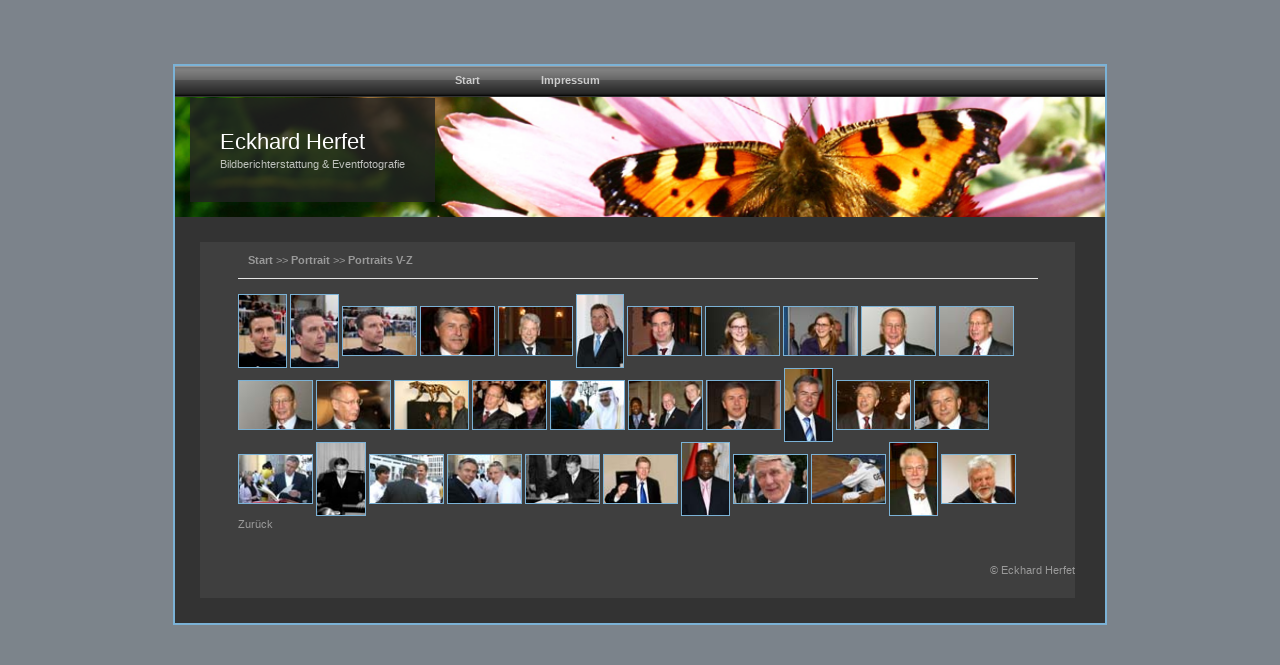

--- FILE ---
content_type: text/html; charset=UTF-8
request_url: http://foto-herfet.de/index.php?menu=portraitvz
body_size: 2177
content:
<!DOCTYPE html PUBLIC "-//W3C//DTD XHTML 1.0 Transitional//EN" "http://www.w3.org/TR/xhtml1/DTD/xhtml1-transitional.dtd">
<html xmlns="http://www.w3.org/1999/xhtml">
<head>
	<meta name="keywords" content="Eckhard Herfet, Bildberichterstattung, Eventfotografie, Fotografie, Foto, Berliner Fotograf, Portrait, Portraitfotograf, Politikfotograf, Sportfotograf, Berlin"/>
	<meta name="description" content="Eckhard Herfet, Bildberichterstattung, Eventfotografie, Fotografie, Foto, Berliner Fotograf, Portrait, Portraitfotograf, Politikfotograf, Sportfotograf, Berlin"/>
	<meta name="page-topic" content="Eckhard Herfet, Bildberichterstattung, Eventfotografie, Fotografie, Foto, Berliner Fotograf, Portrait, Portraitfotograf, Politikfotograf, Sportfotograf, Berlin"/>
	<meta http-equiv="content-type" content="text/html; charset=iso-8859-1"/>
	<link rel="shortcut icon" href="data/sign.ico" />
	<title>Eckhard Herfet - Bildberichterstatter</title>
	<script type="text/javascript" src="data/jquery.js"></script>
	<script type="text/javascript" src="data/thickbox.js"></script>
	<!-- UIkit CSS -->
	<link rel="stylesheet" href="https://cdn.jsdelivr.net/npm/uikit@3.6.13/dist/css/uikit.min.css" />
	<!-- UIkit JS -->
	<script src="https://cdn.jsdelivr.net/npm/uikit@3.6.13/dist/js/uikit.min.js"></script>
	<link href="data/style.css" rel="stylesheet" type="text/css"/>
</head>

<body>
	<div id="container">
		<div id="menu">
			<ul>
				<li><a href="index.php?menu=start">Start</a></li>
				<!--<li><a href="index.php?menu=kontakt">Kontakt</a></li>-->
				<li><a href="index.php?menu=impressum">Impressum</a></li>
			</ul>
		</div>

		<div uk-slideshow="animation: fade;autoplay: true;ratio: 930:120">
			<ul class="uk-slideshow-items">
				<li>
					<img src="data/banner/1.jpg" alt="" uk-cover>
					<div class="uk-overlay uk-overlay-primary uk-position-bottom-left uk-position-small">
						<h2 class="uk-margin-remove">Eckhard Herfet</h2>
						<p class="uk-margin-remove">Bildberichterstattung &amp; Eventfotografie</p>
					</div>
				</li>
				<li>
					<img src="data/banner/2.jpg" alt="" uk-cover>
					<div class="uk-overlay uk-overlay-primary uk-position-bottom-left uk-position-small">
						<h2 class="uk-margin-remove">Eckhard Herfet</h2>
						<p class="uk-margin-remove">Bildberichterstattung &amp; Eventfotografie</p>
					</div>
				</li>
				<li>
					<img src="data/banner/3.jpg" alt="" uk-cover>
					<div class="uk-overlay uk-overlay-primary uk-position-bottom-left uk-position-small">
						<h2 class="uk-margin-remove">Eckhard Herfet</h2>
						<p class="uk-margin-remove">Bildberichterstattung &amp; Eventfotografie</p>
					</div>
				</li>
				<li>
					<img src="data/banner/4.jpg" alt="" uk-cover>
				<div class="uk-overlay uk-overlay-primary uk-position-bottom-left uk-position-small">
						<h2 class="uk-margin-remove">Eckhard Herfet</h2>
						<p class="uk-margin-remove">Bildberichterstattung &amp; Eventfotografie</p>
					</div>
				</li>
				<li>
					<img src="data/banner/5.jpg" alt="" uk-cover>
				<div class="uk-overlay uk-overlay-primary uk-position-bottom-left uk-position-small">
						<h2 class="uk-margin-remove">Eckhard Herfet</h2>
						<p class="uk-margin-remove">Bildberichterstattung &amp; Eventfotografie</p>
					</div>
				</li>
				<li>
					<img src="data/banner/6.jpg" alt="" uk-cover>
				<div class="uk-overlay uk-overlay-primary uk-position-bottom-left uk-position-small">
						<h2 class="uk-margin-remove">Eckhard Herfet</h2>
						<p class="uk-margin-remove">Bildberichterstattung &amp; Eventfotografie</p>
					</div>
				</li>
				<li>
					<img src="data/banner/7.jpg" alt="" uk-cover>
				<div class="uk-overlay uk-overlay-primary uk-position-bottom-left uk-position-small">
						<h2 class="uk-margin-remove">Eckhard Herfet</h2>
						<p class="uk-margin-remove">Bildberichterstattung &amp; Eventfotografie</p>
					</div>
				</li>
				<li>
					<img src="data/banner/8.jpg" alt="" uk-cover>
				<div class="uk-overlay uk-overlay-primary uk-position-bottom-left uk-position-small">
						<h2 class="uk-margin-remove">Eckhard Herfet</h2>
						<p class="uk-margin-remove">Bildberichterstattung &amp; Eventfotografie</p>
					</div>
				</li>
			</ul>
		</div>

		<div id="content">
			<div id="seite">
<div id="titel"><a href="index.php?menu=start"><strong>Start</strong></a> >> <a href="index.php?menu=portrait"><strong>Portrait</strong></a> >> <strong>Portraits V-Z</strong></div>
<hr />
<a href='fotos/portrait/V-Z/images/Waibl, Stefan, Volleyballtrainer, Dresdner SC, 04.12.2010 IMG_0619.jpg' title='Waibl, Stefan, Volleyballtrainer, Dresdner SC, 04.12.2010 IMG_0619.jpg' class='thickbox' rel='fotos/portrait/V-Z/images'><img class='tbox' src='fotos/portrait/V-Z/thumbnails/Waibl, Stefan, Volleyballtrainer, Dresdner SC, 04.12.2010 IMG_0619.jpg' width="49" height="75" alt=''/></a>
	<a href='fotos/portrait/V-Z/images/Waibl, Stefan, Volleyballtrainer, Dresdner SC, 04.12.2010 IMG_0621.jpg' title='Waibl, Stefan, Volleyballtrainer, Dresdner SC, 04.12.2010 IMG_0621.jpg' class='thickbox' rel='fotos/portrait/V-Z/images'><img class='tbox' src='fotos/portrait/V-Z/thumbnails/Waibl, Stefan, Volleyballtrainer, Dresdner SC, 04.12.2010 IMG_0621.jpg' width="49" height="75" alt=''/></a>
	<a href='fotos/portrait/V-Z/images/Waibl, Stefan, Volleyballtrainer, Dresdner SC, 04.12.2010 IMG_0622.jpg' title='Waibl, Stefan, Volleyballtrainer, Dresdner SC, 04.12.2010 IMG_0622.jpg' class='thickbox' rel='fotos/portrait/V-Z/images'><img class='tbox' src='fotos/portrait/V-Z/thumbnails/Waibl, Stefan, Volleyballtrainer, Dresdner SC, 04.12.2010 IMG_0622.jpg' width="75" height="49" alt=''/></a>
	<a href='fotos/portrait/V-Z/images/Walker, Juergen H., DaimlerChrysler, IMG_2182.jpg' title='Walker, Juergen H., DaimlerChrysler, IMG_2182.jpg' class='thickbox' rel='fotos/portrait/V-Z/images'><img class='tbox' src='fotos/portrait/V-Z/thumbnails/Walker, Juergen H., DaimlerChrysler, IMG_2182.jpg' width="75" height="49" alt=''/></a>
	<a href='fotos/portrait/V-Z/images/Wegener, Dr. Wolf-ADAC-IMG_8607.jpg' title='Wegener, Dr. Wolf-ADAC-IMG_8607.jpg' class='thickbox' rel='fotos/portrait/V-Z/images'><img class='tbox' src='fotos/portrait/V-Z/thumbnails/Wegener, Dr. Wolf-ADAC-IMG_8607.jpg' width="75" height="49" alt=''/></a>
	<a href='fotos/portrait/V-Z/images/Westerwelle, Guido, FDP-IMG_1035.jpg' title='Westerwelle, Guido, FDP-IMG_1035.jpg' class='thickbox' rel='fotos/portrait/V-Z/images'><img class='tbox' src='fotos/portrait/V-Z/thumbnails/Westerwelle, Guido, FDP-IMG_1035.jpg' width="48" height="75" alt=''/></a>
	<a href='fotos/portrait/V-Z/images/Wolf, Harald, Linke-PDS, IMG_2153.jpg' title='Wolf, Harald, Linke-PDS, IMG_2153.jpg' class='thickbox' rel='fotos/portrait/V-Z/images'><img class='tbox' src='fotos/portrait/V-Z/thumbnails/Wolf, Harald, Linke-PDS, IMG_2153.jpg' width="75" height="49" alt=''/></a>
	<a href='fotos/portrait/V-Z/images/Wolf, Jenny, Eisschnelllauf-Sprint-Weltmeisterin2008-IMG_2765.jpg' title='Wolf, Jenny, Eisschnelllauf-Sprint-Weltmeisterin2008-IMG_2765.jpg' class='thickbox' rel='fotos/portrait/V-Z/images'><img class='tbox' src='fotos/portrait/V-Z/thumbnails/Wolf, Jenny, Eisschnelllauf-Sprint-Weltmeisterin2008-IMG_2765.jpg' width="75" height="49" alt=''/></a>
	<a href='fotos/portrait/V-Z/images/Wolf, Jenny, Eisschnelllauf-Sprint-Weltmeisterin2008-IMG_2769.jpg' title='Wolf, Jenny, Eisschnelllauf-Sprint-Weltmeisterin2008-IMG_2769.jpg' class='thickbox' rel='fotos/portrait/V-Z/images'><img class='tbox' src='fotos/portrait/V-Z/thumbnails/Wolf, Jenny, Eisschnelllauf-Sprint-Weltmeisterin2008-IMG_2769.jpg' width="75" height="49" alt=''/></a>
	<a href='fotos/portrait/V-Z/images/Wolf, Markus-IMG_0042.jpg' title='Wolf, Markus-IMG_0042.jpg' class='thickbox' rel='fotos/portrait/V-Z/images'><img class='tbox' src='fotos/portrait/V-Z/thumbnails/Wolf, Markus-IMG_0042.jpg' width="75" height="49" alt=''/></a>
	<a href='fotos/portrait/V-Z/images/Wolf, Markus-IMG_0043.jpg' title='Wolf, Markus-IMG_0043.jpg' class='thickbox' rel='fotos/portrait/V-Z/images'><img class='tbox' src='fotos/portrait/V-Z/thumbnails/Wolf, Markus-IMG_0043.jpg' width="75" height="49" alt=''/></a>
	<a href='fotos/portrait/V-Z/images/Wolf, Markus-IMG_0044.jpg' title='Wolf, Markus-IMG_0044.jpg' class='thickbox' rel='fotos/portrait/V-Z/images'><img class='tbox' src='fotos/portrait/V-Z/thumbnails/Wolf, Markus-IMG_0044.jpg' width="75" height="49" alt=''/></a>
	<a href='fotos/portrait/V-Z/images/Wolf, Markus-IMG_0115.jpg' title='Wolf, Markus-IMG_0115.jpg' class='thickbox' rel='fotos/portrait/V-Z/images'><img class='tbox' src='fotos/portrait/V-Z/thumbnails/Wolf, Markus-IMG_0115.jpg' width="75" height="49" alt=''/></a>
	<a href='fotos/portrait/V-Z/images/Wolf, Markus-IMG_0893.jpg' title='Wolf, Markus-IMG_0893.jpg' class='thickbox' rel='fotos/portrait/V-Z/images'><img class='tbox' src='fotos/portrait/V-Z/thumbnails/Wolf, Markus-IMG_0893.jpg' width="75" height="49" alt=''/></a>
	<a href='fotos/portrait/V-Z/images/Wolf, Markus-IMG_10026.jpg' title='Wolf, Markus-IMG_10026.jpg' class='thickbox' rel='fotos/portrait/V-Z/images'><img class='tbox' src='fotos/portrait/V-Z/thumbnails/Wolf, Markus-IMG_10026.jpg' width="75" height="49" alt=''/></a>
	<a href='fotos/portrait/V-Z/images/Wowereit und Al-Yawar, Irak, IMG_6933-04.jpg' title='Wowereit und Al-Yawar, Irak, IMG_6933-04.jpg' class='thickbox' rel='fotos/portrait/V-Z/images'><img class='tbox' src='fotos/portrait/V-Z/thumbnails/Wowereit und Al-Yawar, Irak, IMG_6933-04.jpg' width="75" height="49" alt=''/></a>
	<a href='fotos/portrait/V-Z/images/Wowereit, Klaus, Bobby Charlton und Pele -IMG_0436.jpg' title='Wowereit, Klaus, Bobby Charlton und Pele -IMG_0436.jpg' class='thickbox' rel='fotos/portrait/V-Z/images'><img class='tbox' src='fotos/portrait/V-Z/thumbnails/Wowereit, Klaus, Bobby Charlton und Pele -IMG_0436.jpg' width="75" height="50" alt=''/></a>
	<a href='fotos/portrait/V-Z/images/Wowereit, Klaus, IMG_2264.jpg' title='Wowereit, Klaus, IMG_2264.jpg' class='thickbox' rel='fotos/portrait/V-Z/images'><img class='tbox' src='fotos/portrait/V-Z/thumbnails/Wowereit, Klaus, IMG_2264.jpg' width="75" height="49" alt=''/></a>
	<a href='fotos/portrait/V-Z/images/Wowereit, Klaus, Reg. Buergermeister v. Berlin-IMG_5976.jpg' title='Wowereit, Klaus, Reg. Buergermeister v. Berlin-IMG_5976.jpg' class='thickbox' rel='fotos/portrait/V-Z/images'><img class='tbox' src='fotos/portrait/V-Z/thumbnails/Wowereit, Klaus, Reg. Buergermeister v. Berlin-IMG_5976.jpg' width="49" height="75" alt=''/></a>
	<a href='fotos/portrait/V-Z/images/Wowereit, Klaus, SPD, IMG_8412.jpg' title='Wowereit, Klaus, SPD, IMG_8412.jpg' class='thickbox' rel='fotos/portrait/V-Z/images'><img class='tbox' src='fotos/portrait/V-Z/thumbnails/Wowereit, Klaus, SPD, IMG_8412.jpg' width="75" height="49" alt=''/></a>
	<a href='fotos/portrait/V-Z/images/Wowereit, Klaus, SPD, IMG_8424.jpg' title='Wowereit, Klaus, SPD, IMG_8424.jpg' class='thickbox' rel='fotos/portrait/V-Z/images'><img class='tbox' src='fotos/portrait/V-Z/thumbnails/Wowereit, Klaus, SPD, IMG_8424.jpg' width="75" height="49" alt=''/></a>
	<a href='fotos/portrait/V-Z/images/Wowereit, Klaus, an der Fan-Meile-Fussball EM 2008-IMG_3756.jpg' title='Wowereit, Klaus, an der Fan-Meile-Fussball EM 2008-IMG_3756.jpg' class='thickbox' rel='fotos/portrait/V-Z/images'><img class='tbox' src='fotos/portrait/V-Z/thumbnails/Wowereit, Klaus, an der Fan-Meile-Fussball EM 2008-IMG_3756.jpg' width="75" height="49" alt=''/></a>
	<a href='fotos/portrait/V-Z/images/Wowereit, Klaus, vor seiner erster Unterschrift nach der Wahl zum Regierenden Buergermeister von Berlin, 16.06.2001.jpg' title='Wowereit, Klaus, vor seiner erster Unterschrift nach der Wahl zum Regierenden Buergermeister von Berlin, 16.06.2001.jpg' class='thickbox' rel='fotos/portrait/V-Z/images'><img class='tbox' src='fotos/portrait/V-Z/thumbnails/Wowereit, Klaus, vor seiner erster Unterschrift nach der Wahl zum Regierenden Buergermeister von Berlin, 16.06.2001.jpg' width="50" height="75" alt=''/></a>
	<a href='fotos/portrait/V-Z/images/Wowereit, Loew, Bierhoff, Fussball EM 2008-IMG_3764.jpg' title='Wowereit, Loew, Bierhoff, Fussball EM 2008-IMG_3764.jpg' class='thickbox' rel='fotos/portrait/V-Z/images'><img class='tbox' src='fotos/portrait/V-Z/thumbnails/Wowereit, Loew, Bierhoff, Fussball EM 2008-IMG_3764.jpg' width="75" height="49" alt=''/></a>
	<a href='fotos/portrait/V-Z/images/Wowereit, Schweinsteiger, Fussball EM 2008-IMG_3871.jpg' title='Wowereit, Schweinsteiger, Fussball EM 2008-IMG_3871.jpg' class='thickbox' rel='fotos/portrait/V-Z/images'><img class='tbox' src='fotos/portrait/V-Z/thumbnails/Wowereit, Schweinsteiger, Fussball EM 2008-IMG_3871.jpg' width="75" height="49" alt=''/></a>
	<a href='fotos/portrait/V-Z/images/Wowereits erste Unterschrift nach der Wahl zum Regierenden Buergermeister von Berlin, 16.06.2001.jpg' title='Wowereits erste Unterschrift nach der Wahl zum Regierenden Buergermeister von Berlin, 16.06.2001.jpg' class='thickbox' rel='fotos/portrait/V-Z/images'><img class='tbox' src='fotos/portrait/V-Z/thumbnails/Wowereits erste Unterschrift nach der Wahl zum Regierenden Buergermeister von Berlin, 16.06.2001.jpg' width="75" height="50" alt=''/></a>
	<a href='fotos/portrait/V-Z/images/Zatlers, Dr. Valdis, Praesident d. Republik Lettland-IMG_2732.jpg' title='Zatlers, Dr. Valdis, Praesident d. Republik Lettland-IMG_2732.jpg' class='thickbox' rel='fotos/portrait/V-Z/images'><img class='tbox' src='fotos/portrait/V-Z/thumbnails/Zatlers, Dr. Valdis, Praesident d. Republik Lettland-IMG_2732.jpg' width="75" height="49" alt=''/></a>
	<a href='fotos/portrait/V-Z/images/Zhakata, Cuthbert, Botschafter von Simbabwe-IMG_5973.jpg' title='Zhakata, Cuthbert, Botschafter von Simbabwe-IMG_5973.jpg' class='thickbox' rel='fotos/portrait/V-Z/images'><img class='tbox' src='fotos/portrait/V-Z/thumbnails/Zhakata, Cuthbert, Botschafter von Simbabwe-IMG_5973.jpg' width="49" height="75" alt=''/></a>
	<a href='fotos/portrait/V-Z/images/Ziege, Otto, IMG_2821.jpg' title='Ziege, Otto, IMG_2821.jpg' class='thickbox' rel='fotos/portrait/V-Z/images'><img class='tbox' src='fotos/portrait/V-Z/thumbnails/Ziege, Otto, IMG_2821.jpg' width="75" height="49" alt=''/></a>
	<a href='fotos/portrait/V-Z/images/Zimmermann, Robert, IMG_5169.jpg' title='Zimmermann, Robert, IMG_5169.jpg' class='thickbox' rel='fotos/portrait/V-Z/images'><img class='tbox' src='fotos/portrait/V-Z/thumbnails/Zimmermann, Robert, IMG_5169.jpg' width="75" height="49" alt=''/></a>
	<a href='fotos/portrait/V-Z/images/Zoellner,Prof.Dr.E. Juergen, Senator fuer Bildung, Wissenschaft und Forschung in Berlin, 23.11.2006 IMG_4452.jpg' title='Zoellner,Prof.Dr.E. Juergen, Senator fuer Bildung, Wissenschaft und Forschung in Berlin, 23.11.2006 IMG_4452.jpg' class='thickbox' rel='fotos/portrait/V-Z/images'><img class='tbox' src='fotos/portrait/V-Z/thumbnails/Zoellner,Prof.Dr.E. Juergen, Senator fuer Bildung, Wissenschaft und Forschung in Berlin, 23.11.2006 IMG_4452.jpg' width="49" height="75" alt=''/></a>
	<a href='fotos/portrait/V-Z/images/Zschiedrich, Christian, TV Sport in Berlin, Chefredakteur, 04.12.2010 IMG_1500.jpg' title='Zschiedrich, Christian, TV Sport in Berlin, Chefredakteur, 04.12.2010 IMG_1500.jpg' class='thickbox' rel='fotos/portrait/V-Z/images'><img class='tbox' src='fotos/portrait/V-Z/thumbnails/Zschiedrich, Christian, TV Sport in Berlin, Chefredakteur, 04.12.2010 IMG_1500.jpg' width="75" height="49" alt=''/></a>
	<br/><a href="javascript:history.back();">Zur&uuml;ck</a>
</div>
<p align="right">&copy; Eckhard Herfet</p>		</div>
	</div>
</body>
</html>

--- FILE ---
content_type: text/css
request_url: http://foto-herfet.de/data/style.css
body_size: 1660
content:
html{
    background: url("bg-body.jpg") no-repeat center center fixed; 
  -webkit-background-size: cover;
  -moz-background-size: cover;
  -o-background-size: cover;
  background-size: cover;
  font-family:sans-serif;
  font-size:11px;
  color:#999;
  background-color: #333;
}

body {height:100%;}

#container{width:930px;height:100%;border:2px #7bb2d6 solid;margin:0px auto;background-color:#333;overflow:hidden;margin-top:5%;}

#menu{width:930px;background-color:#333;position:relative;display:block;height:31px;font-size:11px;font-weight:bold;background:transparent url(menuOFF.png) repeat-x top left;font-family:Arial,sans-serif;}
#menu ul{margin:0;padding-left:250px;list-style-type:none;width:auto;}
#menu ul li{display:block;float:left;margin:0 1px 0 0;}
#menu ul li a{display:block;float:left;color:#ccc;text-decoration:none;padding:6px 30px 0 30px;height:25px;}
#menu ul li a:hover,#menu ul li a.current{color:#333;background:transparent url(menuON.png) repeat-x top left;}

#content{width:875px;height:100%;background-color:#3f3f3f;border:25px #333 solid;}
#seite{width:800px;height:100%;margin:0px auto;padding-bottom:10px;padding-top:10px;}
#titel{padding-left:10px;}

hr{width:100%;margin:0px auto;margin-bottom:15px;margin-top:10px;}

.aktuelles{width:80px;height:150px;float:left;padding-left:20px;text-align:center;}
.start{width:80px;height:80px;float:left;padding-left:20px;text-align:center;}
.clear{clear:both;}

/*Hyperlinks*/
a:link {color:#999;text-decoration:none;}
a:visited {text-decoration:none;color:#999;}
a:hover {text-decoration:underline;color:#999;}
a:active {text-decoration:none;color:#999;}

/*Captcha*/
.s { color: #999; background-color: #999;}
.w { color: #3f3f3f; background-color: #3f3f3f;}

/*Eingabefelder*/
input{background-color:transparent;color:#999;border:1px #999 solid;}
textarea{background-color:transparent;color:#999;border:1px #999 solid;}
select{background-color:transparent;color:#999;}
.submit{font-size:1em;border:1px #999 solid;color:#999;background-color:transparent;padding:5px;}
.submit:hover{border:1px #333 solid;color:#333;background-color:#999;}

/*Aufz�hlungen*/
ul{padding:0px;margin:0px auto;}
li{text-align:left;list-style:none;}

/*Bilder*/
img.tbox{border:1px #7bb2d6 solid;}
/* ----------------------------------------------------------------------------------------------------------------*/
/* ---------->>> global settings needed for thickbox <<<-----------------------------------------------------------*/
/* ----------------------------------------------------------------------------------------------------------------*/
*{padding: 0; margin: 0;}
/* ----------------------------------------------------------------------------------------------------------------*/
/* ---------->>> thickbox specific link and font settings <<<------------------------------------------------------*/
/* ----------------------------------------------------------------------------------------------------------------*/
#TB_window {
font: 12px Arial, Helvetica, sans-serif;
color: #333333;
}
#TB_secondLine {
font: 10px Arial, Helvetica, sans-serif;
color:#666666;
}
#TB_window a:link {color: #666666;}
#TB_window a:visited {color: #666666;}
#TB_window a:hover {color: #000;}
#TB_window a:active {color: #666666;}
#TB_window a:focus{color: #666666;}
/* ----------------------------------------------------------------------------------------------------------------*/
/* ---------->>> thickbox settings <<<-----------------------------------------------------------------------------*/
/* ----------------------------------------------------------------------------------------------------------------*/
#TB_overlay {
position: fixed;
z-index:100;
top: 0px;
left: 0px;
background-color:#000;
filter:alpha(opacity=75);
-moz-opacity: 0.75;
opacity: 0.75;
height:100%;
width:100%;
}
* html #TB_overlay { /* ie6 hack */
 position: absolute;
 height: expression(document.body.scrollHeight > document.body.offsetHeight ? document.body.scrollHeight : document.body.offsetHeight + 'px');
}
#TB_window {
position: fixed;
background: #ffffff;
z-index: 102;
color:#000000;
display:none;
border: 4px solid #525252;
text-align:left;
top:50%;
left:50%;
}

* html #TB_window { /* ie6 hack */
position: absolute;
margin-top: expression(0 - parseInt(this.offsetHeight / 2) + (TBWindowMargin = document.documentElement && document.documentElement.scrollTop || document.body.scrollTop) + 'px');
}
#TB_window img#TB_Image {
display:block;
margin: 15px 0 0 15px;
border-right: 1px solid #ccc;
border-bottom: 1px solid #ccc;
border-top: 1px solid #666;
border-left: 1px solid #666;
}
#TB_caption{
height:25px;
padding:7px 30px 10px 25px;
float:left;
}
#TB_closeWindow{
height:25px;
padding:11px 25px 10px 0;
float:right;
}
#TB_closeAjaxWindow{
padding:7px 10px 5px 0;
margin-bottom:1px;
text-align:right;
float:right;
}
#TB_ajaxWindowTitle{
float:left;
padding:7px 0 5px 10px;
margin-bottom:1px;
}
#TB_title{
background-color:#e8e8e8;
height:27px;
}
#TB_ajaxContent{
clear:both;
padding:2px 15px 15px 15px;
overflow:auto;
text-align:left;
line-height:1.4em;
}
#TB_ajaxContent.TB_modal{
padding:15px;
}
#TB_ajaxContent p{
padding:5px 0px 5px 0px;
}
#TB_load{
position: fixed;
display:none;
height:13px;
width:208px;
z-index:103;
top: 50%;
left: 50%;
margin: -6px 0 0 -104px; /* -height/2 0 0 -width/2 */
}
* html #TB_load { /* ie6 hack */
position: absolute;
margin-top: expression(0 - parseInt(this.offsetHeight / 2) + (TBWindowMargin = document.documentElement && document.documentElement.scrollTop || document.body.scrollTop) + 'px');
}
#TB_HideSelect{
z-index:99;
position:fixed;
top: 0;
left: 0;
background-color:#fff;
border:none;
filter:alpha(opacity=0);
-moz-opacity: 0;
opacity: 0;
height:100%;
width:100%;
}
* html #TB_HideSelect { /* ie6 hack */
 position: absolute;
 height: expression(document.body.scrollHeight > document.body.offsetHeight ? document.body.scrollHeight : document.body.offsetHeight + 'px');
}
#TB_iframeContent{
clear:both;
border:none;
margin-bottom:-1px;
margin-top:1px;
_margin-bottom:1px;
}